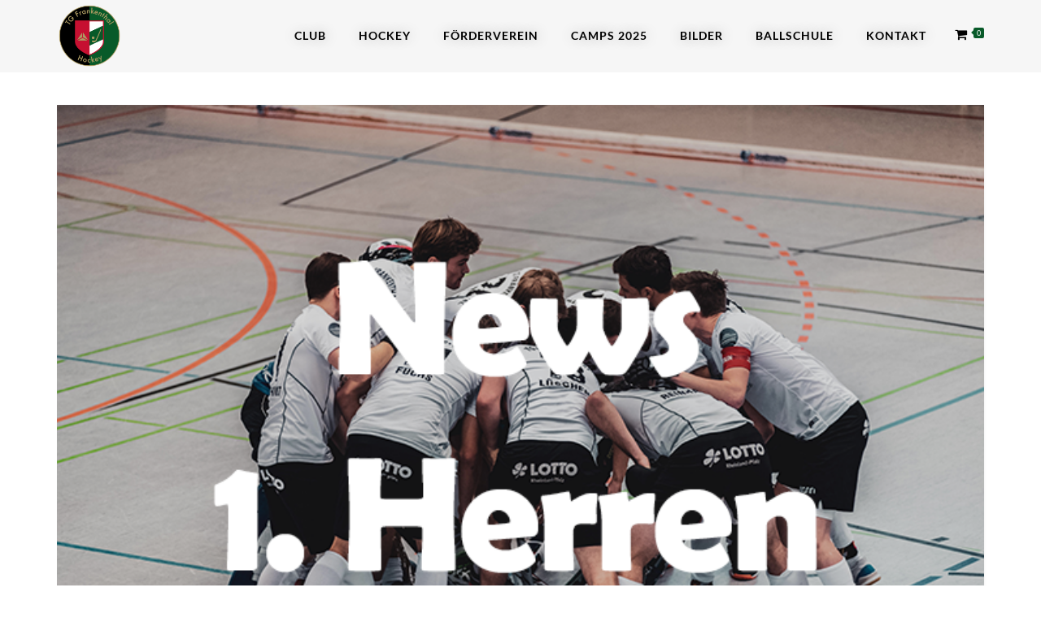

--- FILE ---
content_type: text/html; charset=UTF-8
request_url: https://tgfhockey.de/2023/12/05/rheinpfalz-turbulente-szenen-05-12-2023/
body_size: 16660
content:
<!doctype html>
<html lang="de">
<head>
<meta charset="UTF-8">
<meta name="viewport" content="width=device-width, initial-scale=1">
<link rel="profile" href="http://gmpg.org/xfn/11">
<link rel="pingback" href="https://tgfhockey.de/xmlrpc.php" />
<script type="text/javascript"
id="Cookiebot"
src="https://consent.cookiebot.com/uc.js"
data-implementation="wp"
data-cbid="8323a030-28b7-41a3-a4d6-c9b1788eb6e4"
data-culture="DE"
data-blockingmode="auto"
></script>
<title>Rheinpfalz: Turbulente Szenen (05.12.2023) &#8211; TG Frankenthal 1846 e.V.</title>
<meta name='robots' content='max-image-preview:large' />
<link rel="alternate" type="application/rss+xml" title="TG Frankenthal 1846 e.V. &raquo; Feed" href="https://tgfhockey.de/feed/" />
<link rel="alternate" type="application/rss+xml" title="TG Frankenthal 1846 e.V. &raquo; Kommentar-Feed" href="https://tgfhockey.de/comments/feed/" />
<link rel="alternate" type="application/rss+xml" title="TG Frankenthal 1846 e.V. &raquo; Kommentar-Feed zu Rheinpfalz: Turbulente Szenen (05.12.2023)" href="https://tgfhockey.de/2023/12/05/rheinpfalz-turbulente-szenen-05-12-2023/feed/" />
<link rel="alternate" title="oEmbed (JSON)" type="application/json+oembed" href="https://tgfhockey.de/wp-json/oembed/1.0/embed?url=https%3A%2F%2Ftgfhockey.de%2F2023%2F12%2F05%2Frheinpfalz-turbulente-szenen-05-12-2023%2F" />
<link rel="alternate" title="oEmbed (XML)" type="text/xml+oembed" href="https://tgfhockey.de/wp-json/oembed/1.0/embed?url=https%3A%2F%2Ftgfhockey.de%2F2023%2F12%2F05%2Frheinpfalz-turbulente-szenen-05-12-2023%2F&#038;format=xml" />
<style id='wp-img-auto-sizes-contain-inline-css' type='text/css'>
img:is([sizes=auto i],[sizes^="auto," i]){contain-intrinsic-size:3000px 1500px}
/*# sourceURL=wp-img-auto-sizes-contain-inline-css */
</style>
<style id='wp-block-library-inline-css' type='text/css'>
:root{--wp-block-synced-color:#7a00df;--wp-block-synced-color--rgb:122,0,223;--wp-bound-block-color:var(--wp-block-synced-color);--wp-editor-canvas-background:#ddd;--wp-admin-theme-color:#007cba;--wp-admin-theme-color--rgb:0,124,186;--wp-admin-theme-color-darker-10:#006ba1;--wp-admin-theme-color-darker-10--rgb:0,107,160.5;--wp-admin-theme-color-darker-20:#005a87;--wp-admin-theme-color-darker-20--rgb:0,90,135;--wp-admin-border-width-focus:2px}@media (min-resolution:192dpi){:root{--wp-admin-border-width-focus:1.5px}}.wp-element-button{cursor:pointer}:root .has-very-light-gray-background-color{background-color:#eee}:root .has-very-dark-gray-background-color{background-color:#313131}:root .has-very-light-gray-color{color:#eee}:root .has-very-dark-gray-color{color:#313131}:root .has-vivid-green-cyan-to-vivid-cyan-blue-gradient-background{background:linear-gradient(135deg,#00d084,#0693e3)}:root .has-purple-crush-gradient-background{background:linear-gradient(135deg,#34e2e4,#4721fb 50%,#ab1dfe)}:root .has-hazy-dawn-gradient-background{background:linear-gradient(135deg,#faaca8,#dad0ec)}:root .has-subdued-olive-gradient-background{background:linear-gradient(135deg,#fafae1,#67a671)}:root .has-atomic-cream-gradient-background{background:linear-gradient(135deg,#fdd79a,#004a59)}:root .has-nightshade-gradient-background{background:linear-gradient(135deg,#330968,#31cdcf)}:root .has-midnight-gradient-background{background:linear-gradient(135deg,#020381,#2874fc)}:root{--wp--preset--font-size--normal:16px;--wp--preset--font-size--huge:42px}.has-regular-font-size{font-size:1em}.has-larger-font-size{font-size:2.625em}.has-normal-font-size{font-size:var(--wp--preset--font-size--normal)}.has-huge-font-size{font-size:var(--wp--preset--font-size--huge)}.has-text-align-center{text-align:center}.has-text-align-left{text-align:left}.has-text-align-right{text-align:right}.has-fit-text{white-space:nowrap!important}#end-resizable-editor-section{display:none}.aligncenter{clear:both}.items-justified-left{justify-content:flex-start}.items-justified-center{justify-content:center}.items-justified-right{justify-content:flex-end}.items-justified-space-between{justify-content:space-between}.screen-reader-text{border:0;clip-path:inset(50%);height:1px;margin:-1px;overflow:hidden;padding:0;position:absolute;width:1px;word-wrap:normal!important}.screen-reader-text:focus{background-color:#ddd;clip-path:none;color:#444;display:block;font-size:1em;height:auto;left:5px;line-height:normal;padding:15px 23px 14px;text-decoration:none;top:5px;width:auto;z-index:100000}html :where(.has-border-color){border-style:solid}html :where([style*=border-top-color]){border-top-style:solid}html :where([style*=border-right-color]){border-right-style:solid}html :where([style*=border-bottom-color]){border-bottom-style:solid}html :where([style*=border-left-color]){border-left-style:solid}html :where([style*=border-width]){border-style:solid}html :where([style*=border-top-width]){border-top-style:solid}html :where([style*=border-right-width]){border-right-style:solid}html :where([style*=border-bottom-width]){border-bottom-style:solid}html :where([style*=border-left-width]){border-left-style:solid}html :where(img[class*=wp-image-]){height:auto;max-width:100%}:where(figure){margin:0 0 1em}html :where(.is-position-sticky){--wp-admin--admin-bar--position-offset:var(--wp-admin--admin-bar--height,0px)}@media screen and (max-width:600px){html :where(.is-position-sticky){--wp-admin--admin-bar--position-offset:0px}}
/*# sourceURL=wp-block-library-inline-css */
</style><!-- <link rel='stylesheet' id='wc-blocks-style-css' href='https://tgfhockey.de/wp-content/plugins/woocommerce/assets/client/blocks/wc-blocks.css?ver=wc-10.3.7' type='text/css' media='all' /> -->
<link rel="stylesheet" type="text/css" href="//tgfhockey.de/wp-content/cache/wpfc-minified/lxzqfadl/a49ws.css" media="all"/>
<style id='global-styles-inline-css' type='text/css'>
:root{--wp--preset--aspect-ratio--square: 1;--wp--preset--aspect-ratio--4-3: 4/3;--wp--preset--aspect-ratio--3-4: 3/4;--wp--preset--aspect-ratio--3-2: 3/2;--wp--preset--aspect-ratio--2-3: 2/3;--wp--preset--aspect-ratio--16-9: 16/9;--wp--preset--aspect-ratio--9-16: 9/16;--wp--preset--color--black: #000000;--wp--preset--color--cyan-bluish-gray: #abb8c3;--wp--preset--color--white: #ffffff;--wp--preset--color--pale-pink: #f78da7;--wp--preset--color--vivid-red: #cf2e2e;--wp--preset--color--luminous-vivid-orange: #ff6900;--wp--preset--color--luminous-vivid-amber: #fcb900;--wp--preset--color--light-green-cyan: #7bdcb5;--wp--preset--color--vivid-green-cyan: #00d084;--wp--preset--color--pale-cyan-blue: #8ed1fc;--wp--preset--color--vivid-cyan-blue: #0693e3;--wp--preset--color--vivid-purple: #9b51e0;--wp--preset--gradient--vivid-cyan-blue-to-vivid-purple: linear-gradient(135deg,rgb(6,147,227) 0%,rgb(155,81,224) 100%);--wp--preset--gradient--light-green-cyan-to-vivid-green-cyan: linear-gradient(135deg,rgb(122,220,180) 0%,rgb(0,208,130) 100%);--wp--preset--gradient--luminous-vivid-amber-to-luminous-vivid-orange: linear-gradient(135deg,rgb(252,185,0) 0%,rgb(255,105,0) 100%);--wp--preset--gradient--luminous-vivid-orange-to-vivid-red: linear-gradient(135deg,rgb(255,105,0) 0%,rgb(207,46,46) 100%);--wp--preset--gradient--very-light-gray-to-cyan-bluish-gray: linear-gradient(135deg,rgb(238,238,238) 0%,rgb(169,184,195) 100%);--wp--preset--gradient--cool-to-warm-spectrum: linear-gradient(135deg,rgb(74,234,220) 0%,rgb(151,120,209) 20%,rgb(207,42,186) 40%,rgb(238,44,130) 60%,rgb(251,105,98) 80%,rgb(254,248,76) 100%);--wp--preset--gradient--blush-light-purple: linear-gradient(135deg,rgb(255,206,236) 0%,rgb(152,150,240) 100%);--wp--preset--gradient--blush-bordeaux: linear-gradient(135deg,rgb(254,205,165) 0%,rgb(254,45,45) 50%,rgb(107,0,62) 100%);--wp--preset--gradient--luminous-dusk: linear-gradient(135deg,rgb(255,203,112) 0%,rgb(199,81,192) 50%,rgb(65,88,208) 100%);--wp--preset--gradient--pale-ocean: linear-gradient(135deg,rgb(255,245,203) 0%,rgb(182,227,212) 50%,rgb(51,167,181) 100%);--wp--preset--gradient--electric-grass: linear-gradient(135deg,rgb(202,248,128) 0%,rgb(113,206,126) 100%);--wp--preset--gradient--midnight: linear-gradient(135deg,rgb(2,3,129) 0%,rgb(40,116,252) 100%);--wp--preset--font-size--small: 13px;--wp--preset--font-size--medium: 20px;--wp--preset--font-size--large: 36px;--wp--preset--font-size--x-large: 42px;--wp--preset--spacing--20: 0.44rem;--wp--preset--spacing--30: 0.67rem;--wp--preset--spacing--40: 1rem;--wp--preset--spacing--50: 1.5rem;--wp--preset--spacing--60: 2.25rem;--wp--preset--spacing--70: 3.38rem;--wp--preset--spacing--80: 5.06rem;--wp--preset--shadow--natural: 6px 6px 9px rgba(0, 0, 0, 0.2);--wp--preset--shadow--deep: 12px 12px 50px rgba(0, 0, 0, 0.4);--wp--preset--shadow--sharp: 6px 6px 0px rgba(0, 0, 0, 0.2);--wp--preset--shadow--outlined: 6px 6px 0px -3px rgb(255, 255, 255), 6px 6px rgb(0, 0, 0);--wp--preset--shadow--crisp: 6px 6px 0px rgb(0, 0, 0);}:where(.is-layout-flex){gap: 0.5em;}:where(.is-layout-grid){gap: 0.5em;}body .is-layout-flex{display: flex;}.is-layout-flex{flex-wrap: wrap;align-items: center;}.is-layout-flex > :is(*, div){margin: 0;}body .is-layout-grid{display: grid;}.is-layout-grid > :is(*, div){margin: 0;}:where(.wp-block-columns.is-layout-flex){gap: 2em;}:where(.wp-block-columns.is-layout-grid){gap: 2em;}:where(.wp-block-post-template.is-layout-flex){gap: 1.25em;}:where(.wp-block-post-template.is-layout-grid){gap: 1.25em;}.has-black-color{color: var(--wp--preset--color--black) !important;}.has-cyan-bluish-gray-color{color: var(--wp--preset--color--cyan-bluish-gray) !important;}.has-white-color{color: var(--wp--preset--color--white) !important;}.has-pale-pink-color{color: var(--wp--preset--color--pale-pink) !important;}.has-vivid-red-color{color: var(--wp--preset--color--vivid-red) !important;}.has-luminous-vivid-orange-color{color: var(--wp--preset--color--luminous-vivid-orange) !important;}.has-luminous-vivid-amber-color{color: var(--wp--preset--color--luminous-vivid-amber) !important;}.has-light-green-cyan-color{color: var(--wp--preset--color--light-green-cyan) !important;}.has-vivid-green-cyan-color{color: var(--wp--preset--color--vivid-green-cyan) !important;}.has-pale-cyan-blue-color{color: var(--wp--preset--color--pale-cyan-blue) !important;}.has-vivid-cyan-blue-color{color: var(--wp--preset--color--vivid-cyan-blue) !important;}.has-vivid-purple-color{color: var(--wp--preset--color--vivid-purple) !important;}.has-black-background-color{background-color: var(--wp--preset--color--black) !important;}.has-cyan-bluish-gray-background-color{background-color: var(--wp--preset--color--cyan-bluish-gray) !important;}.has-white-background-color{background-color: var(--wp--preset--color--white) !important;}.has-pale-pink-background-color{background-color: var(--wp--preset--color--pale-pink) !important;}.has-vivid-red-background-color{background-color: var(--wp--preset--color--vivid-red) !important;}.has-luminous-vivid-orange-background-color{background-color: var(--wp--preset--color--luminous-vivid-orange) !important;}.has-luminous-vivid-amber-background-color{background-color: var(--wp--preset--color--luminous-vivid-amber) !important;}.has-light-green-cyan-background-color{background-color: var(--wp--preset--color--light-green-cyan) !important;}.has-vivid-green-cyan-background-color{background-color: var(--wp--preset--color--vivid-green-cyan) !important;}.has-pale-cyan-blue-background-color{background-color: var(--wp--preset--color--pale-cyan-blue) !important;}.has-vivid-cyan-blue-background-color{background-color: var(--wp--preset--color--vivid-cyan-blue) !important;}.has-vivid-purple-background-color{background-color: var(--wp--preset--color--vivid-purple) !important;}.has-black-border-color{border-color: var(--wp--preset--color--black) !important;}.has-cyan-bluish-gray-border-color{border-color: var(--wp--preset--color--cyan-bluish-gray) !important;}.has-white-border-color{border-color: var(--wp--preset--color--white) !important;}.has-pale-pink-border-color{border-color: var(--wp--preset--color--pale-pink) !important;}.has-vivid-red-border-color{border-color: var(--wp--preset--color--vivid-red) !important;}.has-luminous-vivid-orange-border-color{border-color: var(--wp--preset--color--luminous-vivid-orange) !important;}.has-luminous-vivid-amber-border-color{border-color: var(--wp--preset--color--luminous-vivid-amber) !important;}.has-light-green-cyan-border-color{border-color: var(--wp--preset--color--light-green-cyan) !important;}.has-vivid-green-cyan-border-color{border-color: var(--wp--preset--color--vivid-green-cyan) !important;}.has-pale-cyan-blue-border-color{border-color: var(--wp--preset--color--pale-cyan-blue) !important;}.has-vivid-cyan-blue-border-color{border-color: var(--wp--preset--color--vivid-cyan-blue) !important;}.has-vivid-purple-border-color{border-color: var(--wp--preset--color--vivid-purple) !important;}.has-vivid-cyan-blue-to-vivid-purple-gradient-background{background: var(--wp--preset--gradient--vivid-cyan-blue-to-vivid-purple) !important;}.has-light-green-cyan-to-vivid-green-cyan-gradient-background{background: var(--wp--preset--gradient--light-green-cyan-to-vivid-green-cyan) !important;}.has-luminous-vivid-amber-to-luminous-vivid-orange-gradient-background{background: var(--wp--preset--gradient--luminous-vivid-amber-to-luminous-vivid-orange) !important;}.has-luminous-vivid-orange-to-vivid-red-gradient-background{background: var(--wp--preset--gradient--luminous-vivid-orange-to-vivid-red) !important;}.has-very-light-gray-to-cyan-bluish-gray-gradient-background{background: var(--wp--preset--gradient--very-light-gray-to-cyan-bluish-gray) !important;}.has-cool-to-warm-spectrum-gradient-background{background: var(--wp--preset--gradient--cool-to-warm-spectrum) !important;}.has-blush-light-purple-gradient-background{background: var(--wp--preset--gradient--blush-light-purple) !important;}.has-blush-bordeaux-gradient-background{background: var(--wp--preset--gradient--blush-bordeaux) !important;}.has-luminous-dusk-gradient-background{background: var(--wp--preset--gradient--luminous-dusk) !important;}.has-pale-ocean-gradient-background{background: var(--wp--preset--gradient--pale-ocean) !important;}.has-electric-grass-gradient-background{background: var(--wp--preset--gradient--electric-grass) !important;}.has-midnight-gradient-background{background: var(--wp--preset--gradient--midnight) !important;}.has-small-font-size{font-size: var(--wp--preset--font-size--small) !important;}.has-medium-font-size{font-size: var(--wp--preset--font-size--medium) !important;}.has-large-font-size{font-size: var(--wp--preset--font-size--large) !important;}.has-x-large-font-size{font-size: var(--wp--preset--font-size--x-large) !important;}
/*# sourceURL=global-styles-inline-css */
</style>
<style id='classic-theme-styles-inline-css' type='text/css'>
/*! This file is auto-generated */
.wp-block-button__link{color:#fff;background-color:#32373c;border-radius:9999px;box-shadow:none;text-decoration:none;padding:calc(.667em + 2px) calc(1.333em + 2px);font-size:1.125em}.wp-block-file__button{background:#32373c;color:#fff;text-decoration:none}
/*# sourceURL=/wp-includes/css/classic-themes.min.css */
</style>
<!-- <link rel='stylesheet' id='contact-form-7-css' href='https://tgfhockey.de/wp-content/plugins/contact-form-7/includes/css/styles.css?ver=6.1.3' type='text/css' media='all' /> -->
<!-- <link rel='stylesheet' id='dashicons-css' href='https://tgfhockey.de/wp-includes/css/dashicons.min.css?ver=6.9' type='text/css' media='all' /> -->
<!-- <link rel='stylesheet' id='mt-styles-css' href='https://tgfhockey.de/wp-content/plugins/my-tickets/css/mt-cart.css?ver=2.1.0' type='text/css' media='all' /> -->
<link rel="stylesheet" type="text/css" href="//tgfhockey.de/wp-content/cache/wpfc-minified/1z5i1nt8/a49ws.css" media="all"/>
<style id='mt-styles-inline-css' type='text/css'>
/* Styles by My Tickets - Joe Dolson https://www.joedolson.com/ */
.my-tickets {--mt-order-background: #f6f7f7; --mt-order-shadow: #dcdcde; --mt-error-color: #b32d2e; --mt-error-border: #b32d2e; --mt-text-color: #2c3338; --mt-success-color: #007017; --mt-success-border: #007017; --mt-message-bg: #f0f6fc; --mt-message-color: #2c3338; --mt-field-background: #f6f7f7; --mt-field-color: #2c3338; --mt-field-border: #50575e; --mt-ticket-background: #fafafa; --mt-ticket-color: #2a2a2a; --mt-ticket-secondary-color: #4a4a4a; --mt-ticket-border: 2px dashed #ccc; --mt-receipt-secondary-background: #fafafa; --mt-receipt-secondary-color: #2a2a2a; --mt-receipt-background: #fff; --mt-receipt-color: #4a4a4a; --mt-receipt-link-color: #1111de; --mt-receipt-border: 1px solid #999; }
/*# sourceURL=mt-styles-inline-css */
</style>
<!-- <link rel='stylesheet' id='woocommerce-layout-css' href='https://tgfhockey.de/wp-content/plugins/woocommerce/assets/css/woocommerce-layout.css?ver=10.3.7' type='text/css' media='all' /> -->
<!-- <link rel='stylesheet' id='woocommerce-general-css' href='https://tgfhockey.de/wp-content/plugins/woocommerce/assets/css/woocommerce.css?ver=10.3.7' type='text/css' media='all' /> -->
<link rel="stylesheet" type="text/css" href="//tgfhockey.de/wp-content/cache/wpfc-minified/ftsomzs9/a49ws.css" media="all"/>
<style id='woocommerce-inline-inline-css' type='text/css'>
.woocommerce form .form-row .required { visibility: visible; }
/*# sourceURL=woocommerce-inline-inline-css */
</style>
<!-- <link rel='stylesheet' id='wpos-slick-style-css' href='https://tgfhockey.de/wp-content/plugins/wp-logo-showcase-responsive-slider-slider/assets/css/slick.css?ver=3.8.7' type='text/css' media='all' /> -->
<!-- <link rel='stylesheet' id='wpls-public-style-css' href='https://tgfhockey.de/wp-content/plugins/wp-logo-showcase-responsive-slider-slider/assets/css/wpls-public.css?ver=3.8.7' type='text/css' media='all' /> -->
<!-- <link rel='stylesheet' id='brands-styles-css' href='https://tgfhockey.de/wp-content/plugins/woocommerce/assets/css/brands.css?ver=10.3.7' type='text/css' media='all' /> -->
<!-- <link rel='stylesheet' id='pro-style-css' href='https://tgfhockey.de/wp-content/themes/brentwood-pro/style.css?ver=6.9' type='text/css' media='all' /> -->
<!-- <link rel='stylesheet' id='pro-google-fonts-css' href='//tgfhockey.de/wp-content/uploads/omgf/pro-google-fonts/pro-google-fonts.css?ver=1675465573' type='text/css' media='all' /> -->
<!-- <link rel='stylesheet' id='cookieconsent-css' href='https://tgfhockey.de/wp-content/plugins/ga-germanized/assets/css/cookieconsent.css?ver=3.1.1' type='text/css' media='all' /> -->
<!-- <link rel='stylesheet' id='prettyphoto-css' href='https://tgfhockey.de/wp-content/plugins/js_composer/assets/lib/prettyphoto/css/prettyPhoto.min.css?ver=6.10.0' type='text/css' media='all' /> -->
<link rel="stylesheet" type="text/css" href="//tgfhockey.de/wp-content/cache/wpfc-minified/7jut7h7s/81oid.css" media="all"/>
<!--n2css--><!--n2js--><script src='//tgfhockey.de/wp-content/cache/wpfc-minified/9ixurr4w/cnq.js' type="text/javascript"></script>
<!-- <script type="text/javascript" src="https://tgfhockey.de/wp-includes/js/jquery/jquery.min.js?ver=3.7.1" id="jquery-core-js"></script> -->
<!-- <script type="text/javascript" src="https://tgfhockey.de/wp-includes/js/jquery/jquery-migrate.min.js?ver=3.4.1" id="jquery-migrate-js"></script> -->
<!-- <script type="text/javascript" src="https://tgfhockey.de/wp-content/plugins/woocommerce/assets/js/jquery-blockui/jquery.blockUI.min.js?ver=2.7.0-wc.10.3.7" id="wc-jquery-blockui-js" data-wp-strategy="defer"></script> -->
<script type="text/javascript" id="wc-add-to-cart-js-extra">
/* <![CDATA[ */
var wc_add_to_cart_params = {"ajax_url":"/wp-admin/admin-ajax.php","wc_ajax_url":"/?wc-ajax=%%endpoint%%","i18n_view_cart":"Warenkorb anzeigen","cart_url":"https://tgfhockey.de/warenkorb/","is_cart":"","cart_redirect_after_add":"no"};
//# sourceURL=wc-add-to-cart-js-extra
/* ]]> */
</script>
<script src='//tgfhockey.de/wp-content/cache/wpfc-minified/qlfbd6ep/a49ws.js' type="text/javascript"></script>
<!-- <script type="text/javascript" src="https://tgfhockey.de/wp-content/plugins/woocommerce/assets/js/frontend/add-to-cart.min.js?ver=10.3.7" id="wc-add-to-cart-js" data-wp-strategy="defer"></script> -->
<!-- <script type="text/javascript" src="https://tgfhockey.de/wp-content/plugins/woocommerce/assets/js/js-cookie/js.cookie.min.js?ver=2.1.4-wc.10.3.7" id="wc-js-cookie-js" defer="defer" data-wp-strategy="defer"></script> -->
<script type="text/javascript" id="woocommerce-js-extra">
/* <![CDATA[ */
var woocommerce_params = {"ajax_url":"/wp-admin/admin-ajax.php","wc_ajax_url":"/?wc-ajax=%%endpoint%%","i18n_password_show":"Passwort anzeigen","i18n_password_hide":"Passwort ausblenden"};
//# sourceURL=woocommerce-js-extra
/* ]]> */
</script>
<script src='//tgfhockey.de/wp-content/cache/wpfc-minified/fp5pitw0/a49ws.js' type="text/javascript"></script>
<!-- <script type="text/javascript" src="https://tgfhockey.de/wp-content/plugins/woocommerce/assets/js/frontend/woocommerce.min.js?ver=10.3.7" id="woocommerce-js" defer="defer" data-wp-strategy="defer"></script> -->
<!-- <script type="text/javascript" src="https://tgfhockey.de/wp-content/plugins/js_composer/assets/js/vendors/woocommerce-add-to-cart.js?ver=6.10.0" id="vc_woocommerce-add-to-cart-js-js"></script> -->
<link rel="https://api.w.org/" href="https://tgfhockey.de/wp-json/" /><link rel="alternate" title="JSON" type="application/json" href="https://tgfhockey.de/wp-json/wp/v2/posts/7052" /><link rel="EditURI" type="application/rsd+xml" title="RSD" href="https://tgfhockey.de/xmlrpc.php?rsd" />
<meta name="generator" content="WordPress 6.9" />
<meta name="generator" content="WooCommerce 10.3.7" />
<link rel="canonical" href="https://tgfhockey.de/2023/12/05/rheinpfalz-turbulente-szenen-05-12-2023/" />
<link rel='shortlink' href='https://tgfhockey.de/?p=7052' />
<script async src="https://www.googletagmanager.com/gtag/js?id=UA-85625687-3"></script><script>
window.dataLayer = window.dataLayer || [];
function gtag(){dataLayer.push(arguments);}
gtag('js', new Date());gtag('config', 'UA-85625687-3', {"anonymize_ip":true,"allow_display_features":false,"link_attribution":true});</script>        <link rel="icon"  href="https://tgfhockey.de/wp-content/uploads/2018/07/Logo-Finke.png"><style type="text/css">
body #logo-pro, body #logo-pro img {max-width:80px;}
header#masthead-pro h1#logo-pro a { padding-top:4px; padding-bottom:0px; }
header#masthead-pro { background-color:#f6f6f6;  }	
#sticky-header-pro.menu-resized-pro {background:#f6f6f6; }
body #sticky-header-pro.menu-resized-pro #logo-pro, body #sticky-header-pro.menu-resized-pro #logo-pro img {max-width:80px;}
header#masthead-pro #sticky-header-pro.menu-resized-pro h1#logo-pro a { padding-top:4px; padding-bottom:0px; }
.menu-resized-pro .sf-menu a { padding-top:37px; padding-bottom:37px; }
.mobile-menu-icon-pro {margin-top:25px; margin-bottom:25px; }
a { color:#085a29; }
#boxed-layout-pro .widget .price_slider .ui-slider-handle,
#boxed-layout-pro .widget .price_slider .ui-slider-range  {
background:#085a29; 
}
#boxed-layout-pro .widget p.total span.amount,
#boxed-layout-pro .widget p.total strong,
.entry-summary .selectric .label,
.selectric-items li:hover, .selectric-items li.selected,
.selectric .button:after,
.selectric .label,
body.woocommerce .summary .price span.amount,
body.woocommerce .summary .woocommerce-product-rating,
body #content-pro .shop-container-pro span.price span.amount,
body #content-pro .shop-container-pro .star-rating, body #content-pro .shop-container-pro .star-rating:hover,
#boxed-layout-pro .widget ul.product_list_widget li .star-rating,
.woocommerce-tabs.wc-tabs-wrapper #reviews ol.commentlist .star-rating { color:#085a29; }
footer#site-footer a { color:#6d6d6d; }
footer#site-footer a:hover { color:#ffffff; }
#boxed-layout-pro .widget p.total,
.search-form input.search-field:focus,
.wpcf7 input:focus, .wpcf7 textarea:focus, #commentform input:focus, #commentform textarea:focus,
#commentform input:focus, .wpcf7 textarea:focus,
.selectric-items li,
.selectric-items,
.selectric .button,
.selectric, .selectric-hover .selectric,.selectric-open .selectric {
border-color:#085a29;
}
#events-full-calendar a.fc-day-grid-event { background:#085a29; }
h2.blog-title-pro a {color:#1b1d27;}
a:hover, h2.blog-title-pro a:hover, body #content-pro .shop-container-pro a:hover h3 { color:#60b264; }
#sticky-header-pro {background:#f6f6f6;}	
.menu-resized-pro a.cart-icon-pro { padding-top:34px; padding-bottom:35px; }
a.cart-icon-pro {color:#000000; font-size:16px;  padding-top:34px; padding-bottom:37px;  }
/* a.cart-icon-pro:hover { color:#085a29;  }*/
.menu-resized-pro  .checkout-basket-pro {top:88px; }
.checkout-basket-pro {top:88px; }
.sf-menu ul { border-color:#085a29;}
.sf-menu a  {color:#000000; font-size:14px;  padding-top:37px; padding-bottom:37px;  }
.sf-menu li.current-menu-item a, .sf-menu a:hover, .sf-menu li.sfHover a, .menu-show-hide-pro { color:#085a29; }
.sf-menu ul { background:#ffffff; }
.sf-menu li li a { font-size:12px; padding-top:15px; padding-bottom:15px; }
.sf-menu li li a, .sf-mega li.sf-mega-section .deep-level li a, .sf-mega li.sf-mega-section .deep-level li:last-child a, .sf-menu li.sfHover li.sfHover li a, .sf-menu li.sfHover li.sfHover li.sfHover li a, .sf-menu li.sfHover li.sfHover li.sfHover li.sfHover li a, .sf-menu li.sfHover li.sfHover li.sfHover li.sfHover li.sfHover li a { border-bottom:1px solid rgba(255,255,255,  0.07); }
.sf-mega ul { border-right:1px solid  rgba(255,255,255,  0.07); }
.sf-mega h2.mega-menu-heading { border-right:1px solid rgba(255,255,255,  0.07); border-bottom:1px solid rgba(255,255,255,  0.07); }
.sf-menu li.sfHover li a, .sf-menu li.sfHover li.sfHover li a, .sf-menu li.sfHover li.sfHover li.sfHover li a, .sf-menu li.sfHover li.sfHover li.sfHover li.sfHover li a, .sf-menu li.sfHover li.sfHover li.sfHover li.sfHover li.sfHover li a { color:#020000; }
.sf-menu li.sfHover li a:hover, .sf-menu li.sfHover li.sfHover a, .sf-menu li.sfHover li li a:hover, .sf-menu li.sfHover li.sfHover li.sfHover a, .sf-menu li.sfHover li li li a:hover, .sf-menu li.sfHover li.sfHover li.sfHover a:hover, .sf-menu li.sfHover li.sfHover li.sfHover li.sfHover a, .sf-menu li.sfHover li li li li a:hover, .sf-menu li.sfHover li.sfHover li.sfHover li.sfHover a:hover, .sf-menu li.sfHover li.sfHover li.sfHover li.sfHover li.sfHover a, .sf-menu li.sfHover li li li li li a:hover, .sf-menu li.sfHover li.sfHover li.sfHover li.sfHover li.sfHover a:hover, .sf-menu li.sfHover li.sfHover li.sfHover li.sfHover li.sfHover li.sfHover a { color:#085a29; }
.checkout-basket-pro ul#cart-mini-pro  span.quantity,
.checkout-basket-pro ul#cart-mini-pro li.empty { color:#020000;}
.checkout-basket-pro ul#cart-mini-pro li { border-bottom:1px solid rgba(255,255,255,  0.07); }
.checkout-basket-pro ul#cart-mini-pro li a, .checkout-basket-pro ul#cart-mini-pro .remove-header{ color:#085a29; ; }
.checkout-basket-pro {background:#ffffff; border-color:#085a29;}
#header-spacer-pro { height:1px; }
#sidebar,  #sidebar .widget { border-color:rgba(0, 0, 0,  0.06);}
#sidebar a {  color:#888888;  }
#sidebar a:hover {color:#333333;}
footer#site-footer #copyright-pro { color:#d1d1d1; }
a.progression-button, a.more-link { font-size:10; color:#085a29; border-color:#085a29; }
a.progression-button:hover, a.more-link:hover { border-color:#085a29; background:#085a29; color:#ffffff; }
#sidebar .tagcloud a:hover, #site-footer .tagcloud a:hover,
.page-nav-pro span, .page-nav-pro a span:hover { border-color:#085a29; background:#085a29; }
.checkout-basket-pro .sub-total-pro {
border-color:#085a29; 
color:#085a29;
}
.woocommerce input.button:hover,
.woocommerce .checkout_coupon input.button:hover,
.woocommerce .place-order input.button:hover,
.woocommerce .cart_totals  a.button:hover,
.woocommerce  .return-to-shop a.button.wc-backward:hover,
body.woocommerce .summary button.button:hover,
.shop-container-pro a.button,
.nav-links-pro a {
border-color:#085a29;
color:#085a29;
background:none;
}
.sticky-post-pro, #boxed-layout-pro .widget p.buttons a.wc-forward.button.checkout {background:#085a29; }
a.cart-icon-pro span.shopping-cart-header-count:before { border-right:4px solid #085a29;}
#boxed-layout-pro .widget .price_slider_amount button.button,
a.cart-icon-pro span.shopping-cart-header-count,
.checkout-basket-pro a.checkout-button-header-cart,
.checkout-basket-pro a.checkout-button-header-cart:hover,
body.single-product #content-pro .width-container-pro span.onsale,
.woocommerce-tabs #review_form .form-submit input#submit:hover,
.wpcf7 input.wpcf7-submit:hover, #commentform input.submit:hover,
.woocommerce input.button,
.woocommerce .checkout_coupon input.button,
.woocommerce .place-order input.button,
.woocommerce .cart_totals  a.button,
.woocommerce  .return-to-shop a.button.wc-backward,
body.woocommerce .summary button.button,
a.added_to_cart:hover,
.shop-container-pro a.button:hover,
.shop-container-pro a.added_to_cart,
.nav-links-pro a:hover,
.post-password-form input[type=submit]:hover,
ul.page-numbers li .current, ul.page-numbers li a:hover  { border-color:#085a29; background:#085a29; color:#ffffff; }
#bread-crumb-container ul#breadcrumbs-pro { color: #7f8186; }
#bread-crumb-container ul#breadcrumbs-pro li:after, #bread-crumb-container ul#breadcrumbs-pro a, #bread-crumb-container ul#breadcrumbs-pro a:hover { color: #000000; }
.sk-circle .sk-child:before, .sk-rotating-plane, .sk-double-bounce .sk-child, .sk-wave .sk-rect, .sk-wandering-cubes .sk-cube, .sk-spinner-pulse, .sk-chasing-dots .sk-child, .sk-three-bounce .sk-child, .sk-fading-circle .sk-circle:before, .sk-cube-grid .sk-cube{background-color:#444444;}
#page-loader-pro { background:#ffffff; color:#444444; }
footer#site-footer {background-color:#085a29; 
}
body {background-color:#ffffff; 
}
#pro-scroll-top { color:#ffffff; background: rgba(0,0,0,  0.3); border-top:1px solid rgba(255,255,255,  0.2); border-left:1px solid rgba(255,255,255,  0.2); border-right:1px solid rgba(255,255,255,  0.2); }
#pro-scroll-top:hover {  background: #222222; border-color:#222222; }
</style>
<noscript><style>.woocommerce-product-gallery{ opacity: 1 !important; }</style></noscript>
<meta name="generator" content="Powered by WPBakery Page Builder - drag and drop page builder for WordPress."/>
<meta name="generator" content="Powered by Slider Revolution 6.6.8 - responsive, Mobile-Friendly Slider Plugin for WordPress with comfortable drag and drop interface." />
<script>function setREVStartSize(e){
//window.requestAnimationFrame(function() {
window.RSIW = window.RSIW===undefined ? window.innerWidth : window.RSIW;
window.RSIH = window.RSIH===undefined ? window.innerHeight : window.RSIH;
try {
var pw = document.getElementById(e.c).parentNode.offsetWidth,
newh;
pw = pw===0 || isNaN(pw) || (e.l=="fullwidth" || e.layout=="fullwidth") ? window.RSIW : pw;
e.tabw = e.tabw===undefined ? 0 : parseInt(e.tabw);
e.thumbw = e.thumbw===undefined ? 0 : parseInt(e.thumbw);
e.tabh = e.tabh===undefined ? 0 : parseInt(e.tabh);
e.thumbh = e.thumbh===undefined ? 0 : parseInt(e.thumbh);
e.tabhide = e.tabhide===undefined ? 0 : parseInt(e.tabhide);
e.thumbhide = e.thumbhide===undefined ? 0 : parseInt(e.thumbhide);
e.mh = e.mh===undefined || e.mh=="" || e.mh==="auto" ? 0 : parseInt(e.mh,0);
if(e.layout==="fullscreen" || e.l==="fullscreen")
newh = Math.max(e.mh,window.RSIH);
else{
e.gw = Array.isArray(e.gw) ? e.gw : [e.gw];
for (var i in e.rl) if (e.gw[i]===undefined || e.gw[i]===0) e.gw[i] = e.gw[i-1];
e.gh = e.el===undefined || e.el==="" || (Array.isArray(e.el) && e.el.length==0)? e.gh : e.el;
e.gh = Array.isArray(e.gh) ? e.gh : [e.gh];
for (var i in e.rl) if (e.gh[i]===undefined || e.gh[i]===0) e.gh[i] = e.gh[i-1];
var nl = new Array(e.rl.length),
ix = 0,
sl;
e.tabw = e.tabhide>=pw ? 0 : e.tabw;
e.thumbw = e.thumbhide>=pw ? 0 : e.thumbw;
e.tabh = e.tabhide>=pw ? 0 : e.tabh;
e.thumbh = e.thumbhide>=pw ? 0 : e.thumbh;
for (var i in e.rl) nl[i] = e.rl[i]<window.RSIW ? 0 : e.rl[i];
sl = nl[0];
for (var i in nl) if (sl>nl[i] && nl[i]>0) { sl = nl[i]; ix=i;}
var m = pw>(e.gw[ix]+e.tabw+e.thumbw) ? 1 : (pw-(e.tabw+e.thumbw)) / (e.gw[ix]);
newh =  (e.gh[ix] * m) + (e.tabh + e.thumbh);
}
var el = document.getElementById(e.c);
if (el!==null && el) el.style.height = newh+"px";
el = document.getElementById(e.c+"_wrapper");
if (el!==null && el) {
el.style.height = newh+"px";
el.style.display = "block";
}
} catch(e){
console.log("Failure at Presize of Slider:" + e)
}
//});
};</script>
<style type="text/css" id="wp-custom-css">
body #logo-pro, body #logo-pro img{
max-width: 80px;
display: block;
}
@media only screen and (max-width: 600px) {
#slide-8-layer-1 {
margin-left: -15px !important;
}
#slide-8-layer-2 {
font-size: 28px !important;
}
#slide-8-layer-3 {
margin-left: -15px !important;
}
}
.post-password-form input[type=submit]{
background: #085a29;
border-color: #085a29;
}
.cc-bottom{
display: none;
}		</style>
<noscript><style> .wpb_animate_when_almost_visible { opacity: 1; }</style></noscript><!-- <link rel='stylesheet' id='rs-plugin-settings-css' href='https://tgfhockey.de/wp-content/plugins/revslider/public/assets/css/rs6.css?ver=6.6.8' type='text/css' media='all' /> -->
<link rel="stylesheet" type="text/css" href="//tgfhockey.de/wp-content/cache/wpfc-minified/fqih2x95/a49ws.css" media="all"/>
<style id='rs-plugin-settings-inline-css' type='text/css'>
#rs-demo-id {}
/*# sourceURL=rs-plugin-settings-inline-css */
</style>
</head>
<body class="wp-singular post-template-default single single-post postid-7052 single-format-standard wp-theme-brentwood-pro theme-brentwood-pro woocommerce-no-js wpb-js-composer js-comp-ver-6.10.0 vc_responsive">
<div id="boxed-layout-pro">
<header id="masthead-pro" class="site-header-pro">
<div id="sticky-header-pro" class="menu-default-pro">				<div id="logo-nav-pro">
<div class="width-container-pro">
<h1 id="logo-pro" class="logo-inside-nav-pro"><a href="https://tgfhockey.de/" title="TG Frankenthal 1846 e.V." rel="home"><img src="https://tgfhockey.de/wp-content/uploads/2018/07/Logo-Finke.png" alt="TG Frankenthal 1846 e.V." ></a></h1>
<div class="mobile-menu-icon-pro noselect"><i class="fa fa-bars"></i></div>
<div class="cart-hover-pro">
<a class="cart-icon-pro" href="https://tgfhockey.de/warenkorb/">
<i class="fa fa-shopping-cart"></i>
<span class="shopping-cart-header-count">0</span>
</a>
</div>
<div class="checkout-basket-pro">
<div class="check-out-basket-pro-container">
<div class="ajax-cart-header">
<ul id="cart-mini-pro">
<li class="empty">No products in the cart.</li>
</ul><!-- end product list -->
</div>
<a href="https://tgfhockey.de/kasse/" class="checkout-button-header-cart">Proceed to Checkout</a>
<div class="clearfix-pro"></div>
</div><!-- close #checkout-basket-iceberg-container -->
</div><!-- close #checkout-basket-iceberg -->						<nav id="site-navigation" class="main-navigation"><div class="menu-main-navigation-container"><ul id="menu-main-navigation" class="sf-menu"><li class="normal-item-pro  menu-item menu-item-type-post_type menu-item-object-page menu-item-has-children menu-item-192"><a    href="https://tgfhockey.de/club/">Club</a>
<ul class="menu-pro sub-menu">
<li class="normal-item-pro  menu-item menu-item-type-post_type menu-item-object-page menu-item-401"><a    href="https://tgfhockey.de/die-turngemeinde/">Die Turngemeinde</a></li>
<li class="normal-item-pro  menu-item menu-item-type-post_type menu-item-object-page menu-item-345"><a    href="https://tgfhockey.de/abteilungsleitung/">Abteilungsleitung</a></li>
<li class="normal-item-pro  menu-item menu-item-type-post_type menu-item-object-page menu-item-348"><a    href="https://tgfhockey.de/historie-und-erfolge/">Historie und Erfolge</a></li>
<li class="normal-item-pro  menu-item menu-item-type-post_type menu-item-object-page menu-item-604"><a    href="https://tgfhockey.de/sponsoring/">Sponsoring</a></li>
<li class="normal-item-pro  menu-item menu-item-type-post_type menu-item-object-page menu-item-3637"><a    href="https://tgfhockey.de/fsj-bei-der-tg/">FSJ bei der TG</a></li>
<li class="normal-item-pro  menu-item menu-item-type-post_type menu-item-object-page menu-item-364"><a    href="https://tgfhockey.de/mitgliedschaft/">Mitgliedschaft</a></li>
</ul>
</li>
<li class="normal-item-pro  menu-item menu-item-type-post_type menu-item-object-page menu-item-has-children menu-item-322"><a    href="https://tgfhockey.de/hockey/">Hockey</a>
<ul class="menu-pro sub-menu">
<li class="normal-item-pro  menu-item menu-item-type-post_type menu-item-object-page menu-item-366"><a    href="https://tgfhockey.de/1-damen/">1. Damen</a></li>
<li class="normal-item-pro  menu-item menu-item-type-post_type menu-item-object-page menu-item-365"><a    href="https://tgfhockey.de/1-herren/">1. Herren</a></li>
<li class="normal-item-pro  menu-item menu-item-type-post_type menu-item-object-page menu-item-367"><a    href="https://tgfhockey.de/perspektivteams/">Perspektivteams</a></li>
<li class="normal-item-pro  menu-item menu-item-type-post_type menu-item-object-page menu-item-4102"><a    href="https://tgfhockey.de/jugend/">Jugend</a></li>
<li class="normal-item-pro  menu-item menu-item-type-post_type menu-item-object-page menu-item-4261"><a    href="https://tgfhockey.de/trainer/">Trainer</a></li>
<li class="normal-item-pro  menu-item menu-item-type-post_type menu-item-object-page menu-item-370"><a    href="https://tgfhockey.de/freizeithockey/">Freizeithockey</a></li>
<li class="normal-item-pro  menu-item menu-item-type-post_type menu-item-object-page menu-item-641"><a    href="https://tgfhockey.de/trainingszeiten/">Trainingszeiten</a></li>
<li class="normal-item-pro  menu-item menu-item-type-post_type menu-item-object-page menu-item-1964"><a    href="https://tgfhockey.de/teamsystems/">Teamsystems</a></li>
<li class="normal-item-pro  menu-item menu-item-type-post_type menu-item-object-page menu-item-4885"><a    href="https://tgfhockey.de/tgf-intern/">TGF intern</a></li>
<li class="normal-item-pro  menu-item menu-item-type-custom menu-item-object-custom menu-item-7109"><a    href="https://store-hockey.de/produkt-kategorie/tg-frankenthal-jr/">Clubshop</a></li>
</ul>
</li>
<li class="normal-item-pro  menu-item menu-item-type-post_type menu-item-object-page menu-item-has-children menu-item-346"><a    href="https://tgfhockey.de/foerderverein-schusskreis/">Förderverein</a>
<ul class="menu-pro sub-menu">
<li class="normal-item-pro  menu-item menu-item-type-post_type menu-item-object-page menu-item-2193"><a    href="https://tgfhockey.de/projekte-des-foerderverein/">Projekte des Förderverein</a></li>
</ul>
</li>
<li class="normal-item-pro  menu-item menu-item-type-post_type menu-item-object-page menu-item-has-children menu-item-8090"><a    href="https://tgfhockey.de/unsere-camps-2025/">Camps 2025</a>
<ul class="menu-pro sub-menu">
<li class="normal-item-pro  menu-item menu-item-type-post_type menu-item-object-page menu-item-8091"><a    href="https://tgfhockey.de/oster-hockey-kids-camp-2025/">Oster-Hockey-Kids-Camp 2025</a></li>
<li class="normal-item-pro  menu-item menu-item-type-post_type menu-item-object-page menu-item-8092"><a    href="https://tgfhockey.de/oster-hockey-youth-camp-2025/">Oster-Hockey-Youth-Camp 2025</a></li>
<li class="normal-item-pro  menu-item menu-item-type-post_type menu-item-object-page menu-item-8093"><a    href="https://tgfhockey.de/1-sommer-sport-camp-2025/">1. Sommer-Sport-Camp 2025</a></li>
<li class="normal-item-pro  menu-item menu-item-type-post_type menu-item-object-page menu-item-8094"><a    href="https://tgfhockey.de/2-sommer-sport-camp-2025/">2. Sommer-Sport-Camp 2025</a></li>
<li class="normal-item-pro  menu-item menu-item-type-post_type menu-item-object-page menu-item-8095"><a    href="https://tgfhockey.de/hallen-hockey-kids-camp-2025-2/">Hallen-Hockey-Kids-Camp 2025</a></li>
<li class="normal-item-pro  menu-item menu-item-type-post_type menu-item-object-page menu-item-8096"><a    href="https://tgfhockey.de/hallen-hockey-youth-camp-2025-2/">Hallen-Hockey-Youth-Camp 2025</a></li>
</ul>
</li>
<li class=" menu-item menu-item-type-post_type menu-item-object-page menu-item-414"><a    href="https://tgfhockey.de/impressionen/">Bilder</a></li>
<li class="normal-item-pro  menu-item menu-item-type-post_type menu-item-object-page menu-item-6350"><a    href="https://tgfhockey.de/ballschule/">Ballschule</a></li>
<li class="normal-item-pro  menu-item menu-item-type-post_type menu-item-object-page menu-item-has-children menu-item-449"><a    href="https://tgfhockey.de/kontakt/">Kontakt</a>
<ul class="menu-pro sub-menu">
<li class="normal-item-pro  menu-item menu-item-type-post_type menu-item-object-page menu-item-803"><a    href="https://tgfhockey.de/spielstaetten/">Spielstätten / Anfahrt</a></li>
<li class="normal-item-pro  menu-item menu-item-type-post_type menu-item-object-page menu-item-884"><a    href="https://tgfhockey.de/ihre-ansprechpartner/">Ansprechpartner</a></li>
</ul>
</li>
</ul></div></nav>
<div class="clearfix-pro"></div>
</div><!-- close .width-container-pro -->
</div>
<div id="main-nav-mobile"><div class="menu-main-navigation-container"><ul id="menu-main-navigation-1" class="mobile-menu-pro"><li class="normal-item-pro  menu-item menu-item-type-post_type menu-item-object-page menu-item-has-children menu-item-192"><a    href="https://tgfhockey.de/club/">Club</a>
<ul class="menu-pro sub-menu">
<li class="normal-item-pro  menu-item menu-item-type-post_type menu-item-object-page menu-item-401"><a    href="https://tgfhockey.de/die-turngemeinde/">Die Turngemeinde</a></li>
<li class="normal-item-pro  menu-item menu-item-type-post_type menu-item-object-page menu-item-345"><a    href="https://tgfhockey.de/abteilungsleitung/">Abteilungsleitung</a></li>
<li class="normal-item-pro  menu-item menu-item-type-post_type menu-item-object-page menu-item-348"><a    href="https://tgfhockey.de/historie-und-erfolge/">Historie und Erfolge</a></li>
<li class="normal-item-pro  menu-item menu-item-type-post_type menu-item-object-page menu-item-604"><a    href="https://tgfhockey.de/sponsoring/">Sponsoring</a></li>
<li class="normal-item-pro  menu-item menu-item-type-post_type menu-item-object-page menu-item-3637"><a    href="https://tgfhockey.de/fsj-bei-der-tg/">FSJ bei der TG</a></li>
<li class="normal-item-pro  menu-item menu-item-type-post_type menu-item-object-page menu-item-364"><a    href="https://tgfhockey.de/mitgliedschaft/">Mitgliedschaft</a></li>
</ul>
</li>
<li class="normal-item-pro  menu-item menu-item-type-post_type menu-item-object-page menu-item-has-children menu-item-322"><a    href="https://tgfhockey.de/hockey/">Hockey</a>
<ul class="menu-pro sub-menu">
<li class="normal-item-pro  menu-item menu-item-type-post_type menu-item-object-page menu-item-366"><a    href="https://tgfhockey.de/1-damen/">1. Damen</a></li>
<li class="normal-item-pro  menu-item menu-item-type-post_type menu-item-object-page menu-item-365"><a    href="https://tgfhockey.de/1-herren/">1. Herren</a></li>
<li class="normal-item-pro  menu-item menu-item-type-post_type menu-item-object-page menu-item-367"><a    href="https://tgfhockey.de/perspektivteams/">Perspektivteams</a></li>
<li class="normal-item-pro  menu-item menu-item-type-post_type menu-item-object-page menu-item-4102"><a    href="https://tgfhockey.de/jugend/">Jugend</a></li>
<li class="normal-item-pro  menu-item menu-item-type-post_type menu-item-object-page menu-item-4261"><a    href="https://tgfhockey.de/trainer/">Trainer</a></li>
<li class="normal-item-pro  menu-item menu-item-type-post_type menu-item-object-page menu-item-370"><a    href="https://tgfhockey.de/freizeithockey/">Freizeithockey</a></li>
<li class="normal-item-pro  menu-item menu-item-type-post_type menu-item-object-page menu-item-641"><a    href="https://tgfhockey.de/trainingszeiten/">Trainingszeiten</a></li>
<li class="normal-item-pro  menu-item menu-item-type-post_type menu-item-object-page menu-item-1964"><a    href="https://tgfhockey.de/teamsystems/">Teamsystems</a></li>
<li class="normal-item-pro  menu-item menu-item-type-post_type menu-item-object-page menu-item-4885"><a    href="https://tgfhockey.de/tgf-intern/">TGF intern</a></li>
<li class="normal-item-pro  menu-item menu-item-type-custom menu-item-object-custom menu-item-7109"><a    href="https://store-hockey.de/produkt-kategorie/tg-frankenthal-jr/">Clubshop</a></li>
</ul>
</li>
<li class="normal-item-pro  menu-item menu-item-type-post_type menu-item-object-page menu-item-has-children menu-item-346"><a    href="https://tgfhockey.de/foerderverein-schusskreis/">Förderverein</a>
<ul class="menu-pro sub-menu">
<li class="normal-item-pro  menu-item menu-item-type-post_type menu-item-object-page menu-item-2193"><a    href="https://tgfhockey.de/projekte-des-foerderverein/">Projekte des Förderverein</a></li>
</ul>
</li>
<li class="normal-item-pro  menu-item menu-item-type-post_type menu-item-object-page menu-item-has-children menu-item-8090"><a    href="https://tgfhockey.de/unsere-camps-2025/">Camps 2025</a>
<ul class="menu-pro sub-menu">
<li class="normal-item-pro  menu-item menu-item-type-post_type menu-item-object-page menu-item-8091"><a    href="https://tgfhockey.de/oster-hockey-kids-camp-2025/">Oster-Hockey-Kids-Camp 2025</a></li>
<li class="normal-item-pro  menu-item menu-item-type-post_type menu-item-object-page menu-item-8092"><a    href="https://tgfhockey.de/oster-hockey-youth-camp-2025/">Oster-Hockey-Youth-Camp 2025</a></li>
<li class="normal-item-pro  menu-item menu-item-type-post_type menu-item-object-page menu-item-8093"><a    href="https://tgfhockey.de/1-sommer-sport-camp-2025/">1. Sommer-Sport-Camp 2025</a></li>
<li class="normal-item-pro  menu-item menu-item-type-post_type menu-item-object-page menu-item-8094"><a    href="https://tgfhockey.de/2-sommer-sport-camp-2025/">2. Sommer-Sport-Camp 2025</a></li>
<li class="normal-item-pro  menu-item menu-item-type-post_type menu-item-object-page menu-item-8095"><a    href="https://tgfhockey.de/hallen-hockey-kids-camp-2025-2/">Hallen-Hockey-Kids-Camp 2025</a></li>
<li class="normal-item-pro  menu-item menu-item-type-post_type menu-item-object-page menu-item-8096"><a    href="https://tgfhockey.de/hallen-hockey-youth-camp-2025-2/">Hallen-Hockey-Youth-Camp 2025</a></li>
</ul>
</li>
<li class=" menu-item menu-item-type-post_type menu-item-object-page menu-item-414"><a    href="https://tgfhockey.de/impressionen/">Bilder</a></li>
<li class="normal-item-pro  menu-item menu-item-type-post_type menu-item-object-page menu-item-6350"><a    href="https://tgfhockey.de/ballschule/">Ballschule</a></li>
<li class="normal-item-pro  menu-item menu-item-type-post_type menu-item-object-page menu-item-has-children menu-item-449"><a    href="https://tgfhockey.de/kontakt/">Kontakt</a>
<ul class="menu-pro sub-menu">
<li class="normal-item-pro  menu-item menu-item-type-post_type menu-item-object-page menu-item-803"><a    href="https://tgfhockey.de/spielstaetten/">Spielstätten / Anfahrt</a></li>
<li class="normal-item-pro  menu-item menu-item-type-post_type menu-item-object-page menu-item-884"><a    href="https://tgfhockey.de/ihre-ansprechpartner/">Ansprechpartner</a></li>
</ul>
</li>
</ul></div><div class="clearfix-pro"></div></div><!-- close #mobile-menu-container -->
<div class="clearfix-pro"></div>			</div>			<div id="header-spacer-pro"></div>
</header>
<div id="content-pro" class="site-content">
<div class="width-container-pro">
<article id="post-7052" class="post-7052 post type-post status-publish format-standard has-post-thumbnail hentry category-1-herren">
<div class="post-container-pro">
<div class="featured-blog-pro">
<div class="single-blog-pro">
<a href="https://tgfhockey.de/wp-content/uploads/2019/01/Herren-1-Halle.png" data-rel="prettyPhoto" ><img width="709" height="472" src="https://tgfhockey.de/wp-content/uploads/2019/01/Herren-1-Halle.png" class="attachment-progression-blog-single size-progression-blog-single wp-post-image" alt="" decoding="async" fetchpriority="high" srcset="https://tgfhockey.de/wp-content/uploads/2019/01/Herren-1-Halle.png 709w, https://tgfhockey.de/wp-content/uploads/2019/01/Herren-1-Halle-300x200.png 300w, https://tgfhockey.de/wp-content/uploads/2019/01/Herren-1-Halle-200x133.png 200w" sizes="(max-width: 709px) 100vw, 709px" /></a></div>									</div><!-- close .featured-blog-single -->
<h2 class="blog-title-pro">Rheinpfalz: Turbulente Szenen (05.12.2023)</h2>
<div class="post-meta-pro">
<span class="author-meta-pro"><i class="fa fa-user"></i><a href="https://tgfhockey.de/author/timo/" title="Beiträge von Presse TGF" rel="author">Presse TGF</a></span><span class="date-meta-pro"><i class="fa fa-calendar"></i><a href="https://tgfhockey.de/2023/12/">5. Dezember 2023</a></span><span class="comment-meta-pro"><i class="fa fa-comment"></i><a href="https://tgfhockey.de/2023/12/05/rheinpfalz-turbulente-szenen-05-12-2023/#respond">0 comments</a></span><span class="cat-meta-pro"><i class="fa fa-folder-open"></i><a href="https://tgfhockey.de/category/1-herren/" rel="category tag">1. Herren</a></span>
</div>
<div class="summary-post-pro"><h4>Hockey: Die TG Frankenthal verlangt dem Titelkandidaten Mannheimer HC alles ab</h4>
<p><i><span style="color: #7f0d00;">Von Clara Holzhauser</span></i></p>
<p><i><span style="color: #7f0d00;">&nbsp;</span></i></p>
<h5><strong class="firstLetterUppercase">Frankenthal.</strong>&nbsp;Die TG Frankenthal verliert das erste Heimspiel der Hallensaison knapp gegen Titelkandidat Mannheimer HC. Trainer Timo Schmietenknop und die Mannschaft sind dennoch zufrieden.</h5>
<p>Turbulente Szenen und viele Tore statt Besinnlichkeit – die Zuschauer dürften es nicht bereut haben, am ersten Advent den Weg in Sporthalle am Kanal gegangen zu sein. Die Partie endete für die TG unglücklich mit 5:6. Chancen – davon hatte die TG genügend, nur an der Verwertung haperte es. In der ersten Halbzeit verschossen die Frankenthaler fünf Ecken, die sechste verwandelte Moritz Palm zum 1:0 (30.). Johannes Zurke baute die Führung durch ein weiteres Eckentor aus (38.).</p>
<p>Die Mannheimer nutzten kurze Unaufmerksamkeiten der TG und glichen zum 2:2 aus (40.,42.). Kapitän Bastian Schneider schoss die TG kurz vor Ende des dritten Viertels in Front (45.). Bis dahin waren die Grün-Schwarzen die bessere Mannschaft, doch im letzten Viertel verloren sie die Kontrolle, nachdem der Frankenthaler Spieler Sven Becker eine grüne Karte kassiert hatte (49.).</p>
<p>Der Mannheimer HC nutzte die kurze Überzahlsituation aus und fand zurück ins Spiel. Durch eine konsequente Verwertung ihrer Chancen gingen sie binnen weniger Minuten mit 6:3 in Führung (49., 50., 53., 57.). TG-Trainer Timo Schmietenknop nahm gegen Ende Torwart Oliver Scharfenberger vom Platz, um einen zusätzlichen Feldspieler einsetzen zu können und den Gegner durch die Überzahl unter Druck zu setzen. Der Plan ging auf, die TG kämpfte sich zurück und schaffte es, die Kugel noch zwei Mal im gegnerischen Tor unterzubringen (58., 59.) Das Spiel ging dennoch verloren. Der Frankenthaler Trainer war trotzdem zufrieden: „Es ist schwer, den MHC in Bedrängnis zu bringen, aber wir haben heute mit das beste Spiel gemacht, was seit einigen Jahren in Frankenthal zu sehen war“, freute sich der Coach. Er sei stolz auf seine Spieler, sie hätten aus dem Spiel gegen den Frankfurter SC gelernt. Die Frankenthaler waren zwei Tage zuvor mit einer Auswärtsniederlage in Frankfurt in die Saison gestartet. Sie unterlagen der Mannschaft aus Hessen mit 7:10.</p>
<p>Auch Bastian Schneider ist stolz auf seine Mannschaft. Sie habe ihr Ziel erreicht, sich vor heimischem Publikum gut zu verkaufen, betonte er. Man hätte zumindest einen Punkt verdient. Das sieht Stürmer Jonas Stroh auch so. Er hatte sich auf das Spiel gegen den Mannheimer HC gefreut, da er vom MHC zur TG Frankenthal gewechselt war: „Es ist ein völlig anderes Gefühl, gegen alte Mannschaftskameraden zu spielen, man kämpft mehr. Jeder Zweikampf ist besonders.“ Stroh hebt besonders die gute Leistung von Torwart Oliver Scharfenberger hervor, der Keeper habe das Spiel knapp gehalten. Scharfenberger spielte am Sonntag mit gebrochenem Zeh: „Ibuprofen hat mich am Leben gehalten“, erzählt er schulterzuckend. Er gehe mit gemischten Gefühlen aus dem Spiel heraus, wegen zwei ärgerlicher Gegentore. Trotzdem lobt er die Performance seines Teams: „Darauf müssen wir aufbauen.“</p>
<p>Am kommenden Freitag und Sonntag folgen weitere Heimspiele gegen den TSV Mannheim und den Münchner SC. Trainer Schmietenknop warnt: „Gegen den TSV wird es nochmal eine ganze Schippe schwerer als gegen den MHC, da müssen wir 110 Prozent geben.“ Aufgabe für die nächste Woche im Training: Videoanalysen und Ecken üben: „Mit einer guten Eckenquote hätten wir das Spiel gewonnen, daran müssen wir arbeiten.“</p>
</div>
<div class="clearfix-pro"></div>
<div class="clearfix-pro"></div>
</div><!-- close .post-container-pro -->
</article><!-- #post-## -->
<nav class="post-navigation-pro" role="navigation">
<h2 class="screen-reader-text">Post navigation</h2>
<div class="nav-links-pro">
<div class="nav-prev-pro"><a href="https://tgfhockey.de/2023/12/01/rheinpfalz-perfekter-auftakt-04-12-2023/" rel="prev"><i class="fa fa-angle-left"></i> Rheinpfalz: Perfekter Auftakt (01.12.2023)</a></div><div class="nav-next-pro"><a href="https://tgfhockey.de/2023/12/12/rheinpfalz-geschenkte-tore-12-12-2023/" rel="next">Rheinpfalz: Geschenkte Tore (12.12.2023)<i class="fa fa-angle-right"></i></a></div>			<div class="clearfix-pro"></div>
</div><!-- .nav-links-pro -->
</nav><!-- .navigation -->
<div class="clearfix-pro"></div>
</div><!-- close .width-container-pro -->
</div><!-- #content-pro -->
		<footer id="site-footer">
<div id="widget-area-qube">
<div class="width-container-pro footer-1-pro">
<div id="pyre_social_media-widget-feat-2" class="widget pyre_social_media-feat"><h4 class="widget-title">Kontakt</h4>
<div class="social-icons-widget-pro">
<div class="social-summary-pro">Jahnplatz 6<br />
67227 Frankenthal<br />
geschaeftsstelle@tgf1846.de<br />
<br />
<a href="./impressum" style="color:white;">Impressum</a>
<br />
<a href="./datenschutz" style="color:white;">Datenschutz</a></div>			<ul class="social-ico">
<li><a href="https://www.facebook.com/1herrentgf/" target="_blank"><i class="fa fa-facebook"></i></a></li>																																			</ul><!-- close .social-ico -->
</div><!-- close .social-icons-widget-pro -->
</div>					<div class="clearfix-pro"></div>
</div><!-- close .width-container-pro -->
</div><!-- close #widget-area-pro -->
<div id="copyright-pro">
<div class="width-container-pro">
2018 - 2024 Copyright TG Frankenthal 1846 e.V.				</div>
</div><!-- close #copyright-pro -->
</footer>
</div><!-- close #boxed-layout-pro -->
<a href="#0" id="pro-scroll-top">Scroll to top</a>
<script>
window.RS_MODULES = window.RS_MODULES || {};
window.RS_MODULES.modules = window.RS_MODULES.modules || {};
window.RS_MODULES.waiting = window.RS_MODULES.waiting || [];
window.RS_MODULES.defered = true;
window.RS_MODULES.moduleWaiting = window.RS_MODULES.moduleWaiting || {};
window.RS_MODULES.type = 'compiled';
</script>
<script type="speculationrules">
{"prefetch":[{"source":"document","where":{"and":[{"href_matches":"/*"},{"not":{"href_matches":["/wp-*.php","/wp-admin/*","/wp-content/uploads/*","/wp-content/*","/wp-content/plugins/*","/wp-content/themes/brentwood-pro/*","/*\\?(.+)"]}},{"not":{"selector_matches":"a[rel~=\"nofollow\"]"}},{"not":{"selector_matches":".no-prefetch, .no-prefetch a"}}]},"eagerness":"conservative"}]}
</script>
<script type="text/javascript">
jQuery(document).ready(function($) {
'use strict';
});
</script>
<script type='text/javascript'>
(function () {
var c = document.body.className;
c = c.replace(/woocommerce-no-js/, 'woocommerce-js');
document.body.className = c;
})();
</script>
<script type="text/javascript" src="https://tgfhockey.de/wp-includes/js/dist/hooks.min.js?ver=dd5603f07f9220ed27f1" id="wp-hooks-js"></script>
<script type="text/javascript" src="https://tgfhockey.de/wp-includes/js/dist/i18n.min.js?ver=c26c3dc7bed366793375" id="wp-i18n-js"></script>
<script type="text/javascript" id="wp-i18n-js-after">
/* <![CDATA[ */
wp.i18n.setLocaleData( { 'text direction\u0004ltr': [ 'ltr' ] } );
//# sourceURL=wp-i18n-js-after
/* ]]> */
</script>
<script type="text/javascript" src="https://tgfhockey.de/wp-content/plugins/contact-form-7/includes/swv/js/index.js?ver=6.1.3" id="swv-js"></script>
<script type="text/javascript" id="contact-form-7-js-translations">
/* <![CDATA[ */
( function( domain, translations ) {
var localeData = translations.locale_data[ domain ] || translations.locale_data.messages;
localeData[""].domain = domain;
wp.i18n.setLocaleData( localeData, domain );
} )( "contact-form-7", {"translation-revision-date":"2025-10-26 03:28:49+0000","generator":"GlotPress\/4.0.3","domain":"messages","locale_data":{"messages":{"":{"domain":"messages","plural-forms":"nplurals=2; plural=n != 1;","lang":"de"},"This contact form is placed in the wrong place.":["Dieses Kontaktformular wurde an der falschen Stelle platziert."],"Error:":["Fehler:"]}},"comment":{"reference":"includes\/js\/index.js"}} );
//# sourceURL=contact-form-7-js-translations
/* ]]> */
</script>
<script type="text/javascript" id="contact-form-7-js-before">
/* <![CDATA[ */
var wpcf7 = {
"api": {
"root": "https:\/\/tgfhockey.de\/wp-json\/",
"namespace": "contact-form-7\/v1"
}
};
//# sourceURL=contact-form-7-js-before
/* ]]> */
</script>
<script type="text/javascript" src="https://tgfhockey.de/wp-content/plugins/contact-form-7/includes/js/index.js?ver=6.1.3" id="contact-form-7-js"></script>
<script type="text/javascript" src="https://tgfhockey.de/wp-includes/js/dist/dom-ready.min.js?ver=f77871ff7694fffea381" id="wp-dom-ready-js"></script>
<script type="text/javascript" id="wp-a11y-js-translations">
/* <![CDATA[ */
( function( domain, translations ) {
var localeData = translations.locale_data[ domain ] || translations.locale_data.messages;
localeData[""].domain = domain;
wp.i18n.setLocaleData( localeData, domain );
} )( "default", {"translation-revision-date":"2026-01-24 23:23:59+0000","generator":"GlotPress\/4.0.3","domain":"messages","locale_data":{"messages":{"":{"domain":"messages","plural-forms":"nplurals=2; plural=n != 1;","lang":"de"},"Notifications":["Benachrichtigungen"]}},"comment":{"reference":"wp-includes\/js\/dist\/a11y.js"}} );
//# sourceURL=wp-a11y-js-translations
/* ]]> */
</script>
<script type="text/javascript" src="https://tgfhockey.de/wp-includes/js/dist/a11y.min.js?ver=cb460b4676c94bd228ed" id="wp-a11y-js"></script>
<script type="text/javascript" id="mt.public-js-extra">
/* <![CDATA[ */
var mt_ajax = {"action":"mt_ajax_handler","url":"https://tgfhockey.de/wp-admin/admin-ajax.php","security":"f3180538ad","currency":"$","cart_url":"https://tgfhockey.de/purchase/","redirect":"0","requiredFieldsText":"Bitte f\u00fclle alle Pflichtfelder aus.","cartExpired":"Dein Einkaufswagen ist abgelaufen.","cartExpiringSoon":"Dein Warenkorb wird in 2 Minuten ablaufen. Dr\u00fccke Strg plus Leertaste, um 5 Minuten zu verl\u00e4ngern.","cartExpiringVerySoon":"Dein Warenkorb wird in 1 Minute ablaufen. Dr\u00fccke Strg plus Leertaste, um 5 Minuten zu verl\u00e4ngern."};
var mt_ajax_cart = {"action":"mt_ajax_cart","url":"https://tgfhockey.de/wp-admin/admin-ajax.php","security":"99098d3490","max_limit":"Du hast die maximale Anzahl verf\u00fcgbarer Tickets f\u00fcr diesen Einkauf erreicht.","processing":"Der Warenkorb wird aktualisiert","thousands":",","handling":{"offline":0}};
//# sourceURL=mt.public-js-extra
/* ]]> */
</script>
<script type="text/javascript" src="https://tgfhockey.de/wp-content/plugins/my-tickets/js/jquery.public.min.js?ver=2.1.0" id="mt.public-js"></script>
<script type="text/javascript" src="https://tgfhockey.de/wp-content/plugins/revslider/public/assets/js/rbtools.min.js?ver=6.6.8" defer async id="tp-tools-js"></script>
<script type="text/javascript" src="https://tgfhockey.de/wp-content/plugins/revslider/public/assets/js/rs6.min.js?ver=6.6.8" defer async id="revmin-js"></script>
<script type="text/javascript" src="https://tgfhockey.de/wp-content/themes/brentwood-pro/js/plugins.js?ver=20120206" id="pro-plugins-js"></script>
<script type="text/javascript" src="https://tgfhockey.de/wp-content/themes/brentwood-pro/js/script.js?ver=20120206" id="pro-scripts-js"></script>
<script type="text/javascript" src="https://tgfhockey.de/wp-content/plugins/woocommerce/assets/js/sourcebuster/sourcebuster.min.js?ver=10.3.7" id="sourcebuster-js-js"></script>
<script type="text/javascript" id="wc-order-attribution-js-extra">
/* <![CDATA[ */
var wc_order_attribution = {"params":{"lifetime":1.0e-5,"session":30,"base64":false,"ajaxurl":"https://tgfhockey.de/wp-admin/admin-ajax.php","prefix":"wc_order_attribution_","allowTracking":true},"fields":{"source_type":"current.typ","referrer":"current_add.rf","utm_campaign":"current.cmp","utm_source":"current.src","utm_medium":"current.mdm","utm_content":"current.cnt","utm_id":"current.id","utm_term":"current.trm","utm_source_platform":"current.plt","utm_creative_format":"current.fmt","utm_marketing_tactic":"current.tct","session_entry":"current_add.ep","session_start_time":"current_add.fd","session_pages":"session.pgs","session_count":"udata.vst","user_agent":"udata.uag"}};
//# sourceURL=wc-order-attribution-js-extra
/* ]]> */
</script>
<script type="text/javascript" src="https://tgfhockey.de/wp-content/plugins/woocommerce/assets/js/frontend/order-attribution.min.js?ver=10.3.7" id="wc-order-attribution-js"></script>
<script type="text/javascript" src="https://tgfhockey.de/wp-content/plugins/ga-germanized/assets/js/cookieconsent.js?ver=3.1.1" id="cookieconsent-js"></script>
<script type="text/javascript" id="cookieconsent-js-after">
/* <![CDATA[ */
try { window.addEventListener("load", function(){window.cookieconsent.initialise({"palette":{"popup":{"background":"#edeff5","text":"#838391"},"button":{"background":"#4b81e8","text":"#ffffff"}},"theme":"classic","position":"bottom","static":false,"content":{"message":"Cookies helfen uns bei der Bereitstellung unserer Inhalte und Dienste. Durch die weitere Nutzung der Webseite stimmen Sie der Verwendung von Cookies zu.","dismiss":"Okay!","allow":"Cookies erlauben","deny":"Cookies ablehnen","link":false,"href":"https:\/\/cookiesandyou.com\/"},"type":false,"revokable":true,"revokeBtn":"<div class=\"cc-revoke {{classes}}\">Cookie Policy<\/div>","onStatusChange":function(){}})}); } catch(err) { console.error(err.message); }
//# sourceURL=cookieconsent-js-after
/* ]]> */
</script>
<script type="text/javascript" id="google-analytics-germanized-gaoptout-js-extra">
/* <![CDATA[ */
var gaoptoutSettings = {"ua":"UA-85625687-3","disabled":"Der Google Analytics Opt-out Cookie wurde gesetzt!"};
//# sourceURL=google-analytics-germanized-gaoptout-js-extra
/* ]]> */
</script>
<script type="text/javascript" src="https://tgfhockey.de/wp-content/plugins/ga-germanized/assets/js/gaoptout.js?ver=1.6.2" id="google-analytics-germanized-gaoptout-js"></script>
</body>
</html><!-- WP Fastest Cache file was created in 2.430 seconds, on 27. January 2026 @ 15:19 -->

--- FILE ---
content_type: application/x-javascript; charset=utf-8
request_url: https://consent.cookiebot.com/8323a030-28b7-41a3-a4d6-c9b1788eb6e4/cc.js?renew=false&referer=tgfhockey.de&dnt=false&init=false&culture=DE
body_size: 207
content:
if(console){var cookiedomainwarning='Error: The domain TGFHOCKEY.DE is not authorized to show the cookie banner for domain group ID 8323a030-28b7-41a3-a4d6-c9b1788eb6e4. Please add it to the domain group in the Cookiebot Manager to authorize the domain.';if(typeof console.warn === 'function'){console.warn(cookiedomainwarning)}else{console.log(cookiedomainwarning)}};

--- FILE ---
content_type: text/javascript
request_url: https://tgfhockey.de/wp-content/themes/brentwood-pro/js/script.js?ver=20120206
body_size: 1878
content:
/*  Table of Contents 
01. MENU ACTIVATION
02. FITVIDES RESPONSIVE VIDEOS
03. MOBILE MENU
04. SHOW/HIDE MOBILE MENU
05. GALLERY JS
06. STICKY MENU JS
07. SCROLL TO TOP MENU JS
08. prettyPhoto JS
09. SELETRIC SELECT BOX STYLING
10. CHECKOUT HOVER
*/

jQuery(document).ready(function($) {
	 'use strict';
	
	 
/*
=============================================== 01. MENU ACTIVATION  ===============================================
*/
	 jQuery('nav#site-navigation ul.sf-menu').superfish({
			 	popUpSelector: 'ul.sub-menu,.sf-mega', 	// within menu context
	 			delay:      	400,                	// one second delay on mouseout
	 			speed:      	200,               		// faster animation speed
		 		speedOut:    	200,             		// speed of the closing animation
				animation: 		{opacity: 'show'},		// animation out
				animationOut: 	{opacity: 'hide'},		// adnimation in
		 		cssArrows:     	true,              		// set to false
			 	autoArrows:  	true                    // disable generation of arrow mark-up
	 });
	 
	 
/*
=============================================== 02. FITVIDES RESPONSIVE VIDEOS  ===============================================
*/
	 $("#content-pro").fitVids();
	 

/*
=============================================== 03. MOBILE MENU  ===============================================
*/
  	$('ul.mobile-menu-pro').slimmenu({
  	    resizeWidth: '1200',
  	    collapserTitle: 'Menu',
  	    easingEffect:'easeInOutQuint',
  	    animSpeed:'medium',
  	    indentChildren: false,
  		childrenIndenter: '- '
  	});
	
/*
=============================================== 04. SHOW/HIDE MOBILE MENU  ===============================================
*/	
	var clickOrTouch = (('ontouchend' in window)) ? 'touchend' : 'click';
	
	$(".mobile-menu-icon-pro").on(clickOrTouch, function(e) {
	   $(".site-header-pro").toggleClass("active-menu-icon-pro");
	});



/*
=============================================== 05. GALLERY JS  ===============================================
*/	
    $('.gallery-progression').flexslider({
		animation: "fade",      
		slideDirection: "horizontal", 
		slideshow: false,   
		slideshowSpeed: 7000,  
		animationDuration: 200,        
		directionNav: true,             
		controlNav: true,
		prevText: "",    
		nextText: "", 
    });
	

	
/*
=============================================== 06. STICKY MENU JS  ===============================================
*/	
	if ($(this).width() > 959) {
    $('#sticky-header-pro').scrollToFixed();
	}
	
    var header = $(".menu-default-pro");
       $(window).scroll(function() {
		   
		   if ($(this).width() > 959) {
			   
	           var scroll = $(window).scrollTop();

	           if (scroll >= 2) {
	               header.removeClass('menu-default-pro').addClass("menu-resized-pro");
	           } else {
	               header.removeClass("menu-resized-pro").addClass('menu-default-pro');
	           }
		   
		   } 
		   
       });
	
	

/*
=============================================== 07. SCROLL TO TOP MENU JS  ===============================================
*/
  	// browser window scroll (in pixels) after which the "back to top" link is shown
  	var offset = 150,
  	
	//browser window scroll (in pixels) after which the "back to top" link opacity is reduced
  	offset_opacity = 1200,
  	
	//duration of the top scrolling animation (in ms)
  	scroll_top_duration = 700,
  	
	//grab the "back to top" link
  	$back_to_top = $('#pro-scroll-top');

	//hide or show the "back to top" link
	$(window).scroll(function(){
  		( $(this).scrollTop() > offset ) ? $back_to_top.addClass('cd-is-visible') : $back_to_top.removeClass('cd-is-visible cd-fade-out');
  		if( $(this).scrollTop() > offset_opacity ) { 
  			$back_to_top.addClass('cd-fade-out');
  		}
  	});

	//smooth scroll to top
	$back_to_top.on('click', function(event){
		event.preventDefault();
		$('body,html').animate({
			scrollTop: 0 ,
		}, scroll_top_duration
	);
	});


/*
=============================================== 08. prettyPhoto JS  ===============================================
*/

  	$(".single-event a[data-rel^='prettyPhoto'],.featured-blog-pro a[data-rel^='prettyPhoto'],.images a[data-rel^='prettyPhoto']").prettyPhoto({
  			hook: 'data-rel',
  				animation_speed: 'fast', /* fast/slow/normal */
  				slideshow: 5000, /* false OR interval time in ms */
  				show_title: false, /* true/false */
  				deeplinking: false, /* Allow prettyPhoto to update the url to enable deeplinking. */
  				overlay_gallery: false, /* If set to true, a gallery will overlay the fullscreen image on mouse over */
  				custom_markup: '',
  				social_tools: '' /* html or false to disable */
  	});
	
/*
=============================================== 09. SELETRIC SELECT BOX STYLING  ===============================================
*/	
	$('.summary table.variations select, .woocommerce-ordering select').selectric();
	
/*
=============================================== 10. CHECKOUT HOVER  ===============================================
*/
		
	    var hide = false;
		if ($(this).width() > 959) { 

	    $(".cart-hover-pro").hover(function(){
	        if (hide) clearTimeout(hide);
	        $(".checkout-basket-pro").fadeIn();
	    }, function() {
	        hide = setTimeout(function() {$(".checkout-basket-pro").fadeOut("slow");}, 250);
	    });
		
	    $(".checkout-basket-pro").hover(function(){
	        if (hide) clearTimeout(hide);
	    }, function() {
	        hide = setTimeout(function() {$(".checkout-basket-pro").fadeOut("slow");}, 250);
	    });
	}
	
	
				
});

--- FILE ---
content_type: application/x-javascript
request_url: https://consentcdn.cookiebot.com/consentconfig/8323a030-28b7-41a3-a4d6-c9b1788eb6e4/tgfhockey.de/configuration.js
body_size: 661
content:
CookieConsent.configuration.tags.push({id:40732207,type:"script",tagID:"",innerHash:"",outerHash:"",tagHash:"1837542876862",url:"https://consent.cookiebot.com/uc.js",resolvedUrl:"https://consent.cookiebot.com/uc.js",cat:[1]});CookieConsent.configuration.tags.push({id:40732208,type:"script",tagID:"",innerHash:"",outerHash:"",tagHash:"6917941833326",url:"https://tgfhockey.de/wp-json/oembed/1.0/embed?url=https%3A%2F%2Ftgfhockey.de%2F&format=xml",resolvedUrl:"https://tgfhockey.de/wp-json/oembed/1.0/embed?url=https%3A%2F%2Ftgfhockey.de%2F&format=xml",cat:[3]});CookieConsent.configuration.tags.push({id:40732210,type:"script",tagID:"",innerHash:"",outerHash:"",tagHash:"8888050403554",url:"https://www.googletagmanager.com/gtag/js?id=UA-85625687-3",resolvedUrl:"https://www.googletagmanager.com/gtag/js?id=UA-85625687-3",cat:[5]});